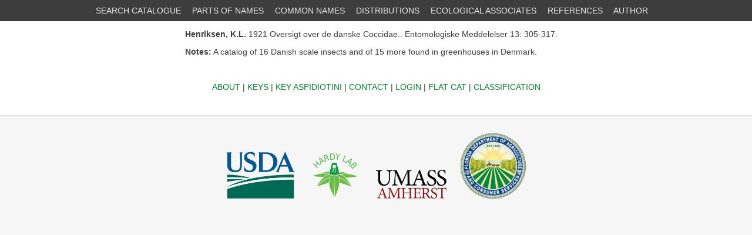

--- FILE ---
content_type: text/html; charset=utf-8
request_url: http://scalenet.info/references/Henrik1921/
body_size: 6194
content:


<html>
<head>

<link rel="stylesheet" href="/static/scaledb/font-awesome/css/font-awesome.min.css"/>
<link rel="stylesheet" type="text/css" href="/static/scaledb/stylo.css"/>
<script src="//ajax.googleapis.com/ajax/libs/jquery/1.11.0/jquery.min.js"></script>
<script>
 
$(function(){
 
    $(document).on( 'scroll', function(){
 
        if ($(window).scrollTop() > 100) {
            $('.scroll-top-wrapper').addClass('show');
        } else {
            $('.scroll-top-wrapper').removeClass('show');
        }
    });
});
</script>

<script>
 
$(function(){
 
    $(document).on( 'scroll', function(){
 
        if ($(window).scrollTop() > 100) {
            $('.scroll-top-wrapper').addClass('show');
        } else {
            $('.scroll-top-wrapper').removeClass('show');
        }
    });
 
    $('.scroll-top-wrapper').on('click', scrollToTop);
});
 
function scrollToTop() {
    verticalOffset = typeof(verticalOffset) != 'undefined' ? verticalOffset : 0;
    element = $('body');
    offset = element.offset();
    offsetTop = offset.top;
    $('html, body').animate({scrollTop: offsetTop}, 500, 'linear');
}
</script>

<!--
<script>
  (function(i,s,o,g,r,a,m){i['GoogleAnalyticsObject']=r;i[r]=i[r]||function(){
  (i[r].q=i[r].q||[]).push(arguments)},i[r].l=1*new Date();a=s.createElement(o),
  m=s.getElementsByTagName(o)[0];a.async=1;a.src=g;m.parentNode.insertBefore(a,m)
  })(window,document,'script','//www.google-analytics.com/analytics.js','ga');

  ga('create', 'UA-64740266-1', 'auto');
  ga('send', 'pageview');

</script>

-->

<!-- ###google analytics hardy.laboratory account whatz that ^^^? -->
<!--
<script>
  (function(i,s,o,g,r,a,m){i['GoogleAnalyticsObject']=r;i[r]=i[r]||function(){
  (i[r].q=i[r].q||[]).push(arguments)},i[r].l=1*new Date();a=s.createElement(o),
  m=s.getElementsByTagName(o)[0];a.async=1;a.src=g;m.parentNode.insertBefore(a,m)
  })(window,document,'script','//www.google-analytics.com/analytics.js','ga');

  ga('create', 'UA-65836284-1', 'auto');
  ga('send', 'pageview');

</script>
-->

<!-- ###google analytics hardy.laboratory 2025 -->
<!-- Google tag (gtag.js) -->
<script async src="https://www.googletagmanager.com/gtag/js?id=G-EQK6M5JLXF"></script>
<script>
  window.dataLayer = window.dataLayer || [];
  function gtag(){dataLayer.push(arguments);}
  gtag('js', new Date());

  gtag('config', 'G-EQK6M5JLXF');
</script>



<!-- trying to add resize text button here 4MAY17 -->

<script> 
    function increaseFontSizeBy100px() {
        document.getElementById('a').style.fontSize = "100px";
    }
    function increaseFontSizeBy1px() {
        var id = document.getElementById('b');
        var style = window.getComputedStyle(id, null).getPropertyValue('font-size');
        var currentSize = parseInt(style);
        currentSize++;
        document.getElementById('b').style.fontSize = currentSize.toString();
    }
</script>




<!-- ###### -->



</head>
<body>
<div class="snow">
<div id='topmenu'>
<ul>
    <li><a href="/catalogue/" title="Catalogue Search">SEARCH CATALOGUE</a></li>
    <li><a href="/substrings/" title="Partial Name Search">PARTS OF NAMES</a></li>
    <li><a href="/comnames/" title="Common Name Search">COMMON NAMES</a></li>
    <li><a href="/scalesplace/" title="Geographic Records Search">DISTRIBUTIONS</a></li>
    <li><a href="/associates/" title="Ecological Associates Search">ECOLOGICAL ASSOCIATES</a></li>
    <!-- <li><a href="/fams/" title="Scale Insect Classification">CLASSIFICATION</a></li> -->
    <li><a href="/references/" title="References Search">REFERENCES</a></li>
    <li><a href="/spauthor/" title="Species by Author">AUTHOR</a></li>
    
    <!-- <li><a href="/scalelogs/" title="FLATLOGS">FLATLOGS!!!</a></li> -->
    
    
</ul>
</div><!-- topmenu -->
<div class="main">






<div class="scroll-top-wrapper ">
    <span class="scroll-top-inner">
        <i class="fa fa-2x fa-angle-up"></i>
    </span>
</div>











    
    
        <p>
                
                    <strong>Henriksen, K.L.</strong>
                
            
            1921
            Oversigt over de danske Coccidae..
            
            
                Entomologiske Meddelelser
            
            
            
            
            13: 305-317.
            </p>
            
            <p>
            
            </p>
            
            <p>
            
                <strong>Notes:</strong>
                A catalog of 16 Danish scale insects and of 15 more found in greenhouses in Denmark.
            
            </p>
            
            
        
    
    







<div id="bottommenu">
<nav role="navigation">

<a href="/about/" title="About ScaleNet">ABOUT</a> |
<a href ="https://idtools.org/tools/1044/index.cfm" title="Keys to Scale Insects (2014)">KEYS</a> |
<a href ="https://idtools.org/tools/1061/index.cfm?pageID=2998" title="Keys to Aspidiotini">KEY ASPIDIOTINI</a> |
<a href="mailto:bdenno12@gmail.com" title="See something wrong? Click here to contact the curator about it.">CONTACT</a> |
<a href="/admin/" title="Administrative Login">LOGIN</a> |
<a href="/flatcat/" title="Flat Catalogues">FLAT CAT</a> |
<a href="/fams/" title="Scale Insect Classification">CLASSIFICATION</a>

</nav>
</div><!-- bottommenu -->
</div><!-- main -->
</div><!-- snow -->

<div id='footer'>
<a href="http://usda.gov/" title="USDA Home"><img src="/static/scaledb/USDA-Logo.png" height="80" alt="link to USDA Home"/></a>
<!-- <a href="http://ars.usda.gov/" title="ARS Home"><img src="/static/scaledb/ars_logo.png" height="80" alt="link to ARS Home"/></a> -->
<a href="http://hardylab.skullisland.info/" title="Hardy Lab Home"><img src="/static/scaledb/HL-logo-footer-01.png" height="80" alt="link to Hard Lab Home"/></a>
<a href="https://www.bio.umass.edu/biology/" title="UMass Amherst Biology Home"><img src="/static/scaledb/UMass120x49.png"  alt="link to UMass Amherst Biology Home"/></a>
<a href="https://www.fdacs.gov" title="Florida Department of Agriculture and Consumer Services home"><img src="/static/scaledb/FDACS_DPI_Icon2.png"  alt="link to Florida Department of Agriculture and Consumer Services home"/></a>
</div><!-- footer -->
</body>
</html>
